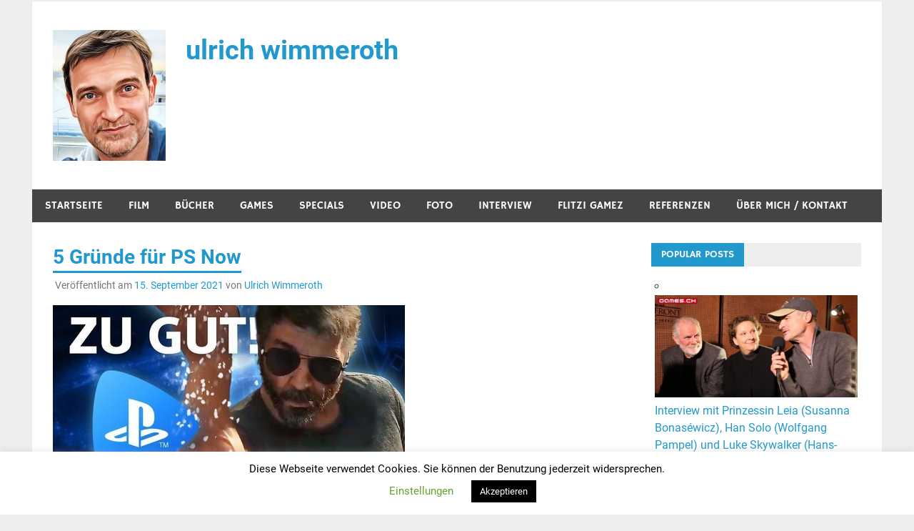

--- FILE ---
content_type: text/html; charset=UTF-8
request_url: https://wimmeroth.com/5-gruende-fuer-ps-now/
body_size: 17900
content:
<!DOCTYPE html>
<html lang="de" prefix="og: https://ogp.me/ns#">

<head>
<meta charset="UTF-8">
<meta name="viewport" content="width=device-width, initial-scale=1">
<link rel="profile" href="http://gmpg.org/xfn/11">
<link rel="pingback" href="https://wimmeroth.com/xmlrpc.php">


<!-- Suchmaschinen-Optimierung durch Rank Math PRO - https://rankmath.com/ -->
<title>5 Gründe für PS Now - ulrich wimmeroth</title>
<meta name="robots" content="index, follow, max-snippet:-1, max-video-preview:-1, max-image-preview:large"/>
<link rel="canonical" href="https://wimmeroth.com/5-gruende-fuer-ps-now/" />
<meta property="og:locale" content="de_DE" />
<meta property="og:type" content="article" />
<meta property="og:title" content="5 Gründe für PS Now - ulrich wimmeroth" />
<meta property="og:description" content="5 Gründe für PS Now Erschienen auf dem offiziellen PlayStation Blog von Ulrich Wimmeroth PlayStation HQ" />
<meta property="og:url" content="https://wimmeroth.com/5-gruende-fuer-ps-now/" />
<meta property="og:site_name" content="ulrich wimmeroth" />
<meta property="article:publisher" content="https://www.facebook.com/ulrich.wimmeroth" />
<meta property="article:tag" content="PlayStation" />
<meta property="article:tag" content="PS Now" />
<meta property="article:tag" content="Ulrich Wimmeroth" />
<meta property="article:section" content="bestof" />
<meta property="og:updated_time" content="2021-09-15T15:28:48+00:00" />
<meta property="og:image" content="https://wimmeroth.com/wp-content/uploads/2021/09/PlayStation-Blog-5-Gruende-fuer-PS-Now-Ulrich-Wimmeroth-2.jpg" />
<meta property="og:image:secure_url" content="https://wimmeroth.com/wp-content/uploads/2021/09/PlayStation-Blog-5-Gruende-fuer-PS-Now-Ulrich-Wimmeroth-2.jpg" />
<meta property="og:image:width" content="488" />
<meta property="og:image:height" content="254" />
<meta property="og:image:alt" content="5 Gründe für PS Now" />
<meta property="og:image:type" content="image/jpeg" />
<meta property="article:published_time" content="2021-09-15T15:28:47+00:00" />
<meta property="article:modified_time" content="2021-09-15T15:28:48+00:00" />
<meta name="twitter:card" content="summary_large_image" />
<meta name="twitter:title" content="5 Gründe für PS Now - ulrich wimmeroth" />
<meta name="twitter:description" content="5 Gründe für PS Now Erschienen auf dem offiziellen PlayStation Blog von Ulrich Wimmeroth PlayStation HQ" />
<meta name="twitter:site" content="@ulrichwimmeroth" />
<meta name="twitter:creator" content="@ulrichwimmeroth" />
<meta name="twitter:image" content="https://wimmeroth.com/wp-content/uploads/2021/09/PlayStation-Blog-5-Gruende-fuer-PS-Now-Ulrich-Wimmeroth-2.jpg" />
<meta name="twitter:label1" content="Verfasst von" />
<meta name="twitter:data1" content="Ulrich Wimmeroth" />
<meta name="twitter:label2" content="Lesedauer" />
<meta name="twitter:data2" content="Weniger als eine Minute" />
<script type="application/ld+json" class="rank-math-schema">{"@context":"https://schema.org","@graph":[{"@type":["Person","Organization"],"@id":"https://wimmeroth.com/#person","name":"wimmeroth","sameAs":["https://www.facebook.com/ulrich.wimmeroth","https://twitter.com/ulrichwimmeroth"],"logo":{"@type":"ImageObject","@id":"https://wimmeroth.com/#logo","url":"http://wimmeroth.com/wp-content/uploads/2019/10/uli_neu_bild02.jpg","contentUrl":"http://wimmeroth.com/wp-content/uploads/2019/10/uli_neu_bild02.jpg","caption":"wimmeroth","inLanguage":"de","width":"348","height":"452"},"image":{"@type":"ImageObject","@id":"https://wimmeroth.com/#logo","url":"http://wimmeroth.com/wp-content/uploads/2019/10/uli_neu_bild02.jpg","contentUrl":"http://wimmeroth.com/wp-content/uploads/2019/10/uli_neu_bild02.jpg","caption":"wimmeroth","inLanguage":"de","width":"348","height":"452"}},{"@type":"WebSite","@id":"https://wimmeroth.com/#website","url":"https://wimmeroth.com","name":"wimmeroth","publisher":{"@id":"https://wimmeroth.com/#person"},"inLanguage":"de"},{"@type":"ImageObject","@id":"https://wimmeroth.com/wp-content/uploads/2021/09/PlayStation-Blog-5-Gruende-fuer-PS-Now-Ulrich-Wimmeroth-2.jpg","url":"https://wimmeroth.com/wp-content/uploads/2021/09/PlayStation-Blog-5-Gruende-fuer-PS-Now-Ulrich-Wimmeroth-2.jpg","width":"488","height":"254","inLanguage":"de"},{"@type":"WebPage","@id":"https://wimmeroth.com/5-gruende-fuer-ps-now/#webpage","url":"https://wimmeroth.com/5-gruende-fuer-ps-now/","name":"5 Gr\u00fcnde f\u00fcr PS Now - ulrich wimmeroth","datePublished":"2021-09-15T15:28:47+00:00","dateModified":"2021-09-15T15:28:48+00:00","isPartOf":{"@id":"https://wimmeroth.com/#website"},"primaryImageOfPage":{"@id":"https://wimmeroth.com/wp-content/uploads/2021/09/PlayStation-Blog-5-Gruende-fuer-PS-Now-Ulrich-Wimmeroth-2.jpg"},"inLanguage":"de"},{"@type":"Person","@id":"https://wimmeroth.com/5-gruende-fuer-ps-now/#author","name":"Ulrich Wimmeroth","image":{"@type":"ImageObject","@id":"https://secure.gravatar.com/avatar/9bad9bb6fba9b3649a1ed3369922509265312c885ffc11969385cc0563af8c3c?s=96&amp;d=mm&amp;r=g","url":"https://secure.gravatar.com/avatar/9bad9bb6fba9b3649a1ed3369922509265312c885ffc11969385cc0563af8c3c?s=96&amp;d=mm&amp;r=g","caption":"Ulrich Wimmeroth","inLanguage":"de"}},{"@type":"BlogPosting","headline":"5 Gr\u00fcnde f\u00fcr PS Now - ulrich wimmeroth","keywords":"5 Gr\u00fcnde f\u00fcr PS Now","datePublished":"2021-09-15T15:28:47+00:00","dateModified":"2021-09-15T15:28:48+00:00","author":{"@id":"https://wimmeroth.com/5-gruende-fuer-ps-now/#author","name":"Ulrich Wimmeroth"},"publisher":{"@id":"https://wimmeroth.com/#person"},"description":"Erschienen auf dem offiziellen PlayStation Blog","name":"5 Gr\u00fcnde f\u00fcr PS Now - ulrich wimmeroth","@id":"https://wimmeroth.com/5-gruende-fuer-ps-now/#richSnippet","isPartOf":{"@id":"https://wimmeroth.com/5-gruende-fuer-ps-now/#webpage"},"image":{"@id":"https://wimmeroth.com/wp-content/uploads/2021/09/PlayStation-Blog-5-Gruende-fuer-PS-Now-Ulrich-Wimmeroth-2.jpg"},"inLanguage":"de","mainEntityOfPage":{"@id":"https://wimmeroth.com/5-gruende-fuer-ps-now/#webpage"}}]}</script>
<!-- /Rank Math WordPress SEO Plugin -->

<link rel="alternate" type="application/rss+xml" title="ulrich wimmeroth &raquo; Feed" href="https://wimmeroth.com/feed/" />
<link rel="alternate" type="application/rss+xml" title="ulrich wimmeroth &raquo; Kommentar-Feed" href="https://wimmeroth.com/comments/feed/" />
<link rel="alternate" title="oEmbed (JSON)" type="application/json+oembed" href="https://wimmeroth.com/wp-json/oembed/1.0/embed?url=https%3A%2F%2Fwimmeroth.com%2F5-gruende-fuer-ps-now%2F" />
<link rel="alternate" title="oEmbed (XML)" type="text/xml+oembed" href="https://wimmeroth.com/wp-json/oembed/1.0/embed?url=https%3A%2F%2Fwimmeroth.com%2F5-gruende-fuer-ps-now%2F&#038;format=xml" />
<style id='wp-img-auto-sizes-contain-inline-css' type='text/css'>
img:is([sizes=auto i],[sizes^="auto," i]){contain-intrinsic-size:3000px 1500px}
/*# sourceURL=wp-img-auto-sizes-contain-inline-css */
</style>
<link rel='stylesheet' id='widget-kategorieartikel-css' href='https://wimmeroth.com/wp-content/plugins/widget-kategorieartikel/widget-kategorieartikel.css?ver=6.9' type='text/css' media='all' />
<link rel='stylesheet' id='merlin-custom-fonts-css' href='https://wimmeroth.com/wp-content/themes/merlin/css/custom-fonts.css?ver=20180413' type='text/css' media='all' />
<style id='wp-emoji-styles-inline-css' type='text/css'>

	img.wp-smiley, img.emoji {
		display: inline !important;
		border: none !important;
		box-shadow: none !important;
		height: 1em !important;
		width: 1em !important;
		margin: 0 0.07em !important;
		vertical-align: -0.1em !important;
		background: none !important;
		padding: 0 !important;
	}
/*# sourceURL=wp-emoji-styles-inline-css */
</style>
<link rel='stylesheet' id='wp-block-library-css' href='https://wimmeroth.com/wp-includes/css/dist/block-library/style.min.css?ver=6.9' type='text/css' media='all' />
<style id='wp-block-image-inline-css' type='text/css'>
.wp-block-image>a,.wp-block-image>figure>a{display:inline-block}.wp-block-image img{box-sizing:border-box;height:auto;max-width:100%;vertical-align:bottom}@media not (prefers-reduced-motion){.wp-block-image img.hide{visibility:hidden}.wp-block-image img.show{animation:show-content-image .4s}}.wp-block-image[style*=border-radius] img,.wp-block-image[style*=border-radius]>a{border-radius:inherit}.wp-block-image.has-custom-border img{box-sizing:border-box}.wp-block-image.aligncenter{text-align:center}.wp-block-image.alignfull>a,.wp-block-image.alignwide>a{width:100%}.wp-block-image.alignfull img,.wp-block-image.alignwide img{height:auto;width:100%}.wp-block-image .aligncenter,.wp-block-image .alignleft,.wp-block-image .alignright,.wp-block-image.aligncenter,.wp-block-image.alignleft,.wp-block-image.alignright{display:table}.wp-block-image .aligncenter>figcaption,.wp-block-image .alignleft>figcaption,.wp-block-image .alignright>figcaption,.wp-block-image.aligncenter>figcaption,.wp-block-image.alignleft>figcaption,.wp-block-image.alignright>figcaption{caption-side:bottom;display:table-caption}.wp-block-image .alignleft{float:left;margin:.5em 1em .5em 0}.wp-block-image .alignright{float:right;margin:.5em 0 .5em 1em}.wp-block-image .aligncenter{margin-left:auto;margin-right:auto}.wp-block-image :where(figcaption){margin-bottom:1em;margin-top:.5em}.wp-block-image.is-style-circle-mask img{border-radius:9999px}@supports ((-webkit-mask-image:none) or (mask-image:none)) or (-webkit-mask-image:none){.wp-block-image.is-style-circle-mask img{border-radius:0;-webkit-mask-image:url('data:image/svg+xml;utf8,<svg viewBox="0 0 100 100" xmlns="http://www.w3.org/2000/svg"><circle cx="50" cy="50" r="50"/></svg>');mask-image:url('data:image/svg+xml;utf8,<svg viewBox="0 0 100 100" xmlns="http://www.w3.org/2000/svg"><circle cx="50" cy="50" r="50"/></svg>');mask-mode:alpha;-webkit-mask-position:center;mask-position:center;-webkit-mask-repeat:no-repeat;mask-repeat:no-repeat;-webkit-mask-size:contain;mask-size:contain}}:root :where(.wp-block-image.is-style-rounded img,.wp-block-image .is-style-rounded img){border-radius:9999px}.wp-block-image figure{margin:0}.wp-lightbox-container{display:flex;flex-direction:column;position:relative}.wp-lightbox-container img{cursor:zoom-in}.wp-lightbox-container img:hover+button{opacity:1}.wp-lightbox-container button{align-items:center;backdrop-filter:blur(16px) saturate(180%);background-color:#5a5a5a40;border:none;border-radius:4px;cursor:zoom-in;display:flex;height:20px;justify-content:center;opacity:0;padding:0;position:absolute;right:16px;text-align:center;top:16px;width:20px;z-index:100}@media not (prefers-reduced-motion){.wp-lightbox-container button{transition:opacity .2s ease}}.wp-lightbox-container button:focus-visible{outline:3px auto #5a5a5a40;outline:3px auto -webkit-focus-ring-color;outline-offset:3px}.wp-lightbox-container button:hover{cursor:pointer;opacity:1}.wp-lightbox-container button:focus{opacity:1}.wp-lightbox-container button:focus,.wp-lightbox-container button:hover,.wp-lightbox-container button:not(:hover):not(:active):not(.has-background){background-color:#5a5a5a40;border:none}.wp-lightbox-overlay{box-sizing:border-box;cursor:zoom-out;height:100vh;left:0;overflow:hidden;position:fixed;top:0;visibility:hidden;width:100%;z-index:100000}.wp-lightbox-overlay .close-button{align-items:center;cursor:pointer;display:flex;justify-content:center;min-height:40px;min-width:40px;padding:0;position:absolute;right:calc(env(safe-area-inset-right) + 16px);top:calc(env(safe-area-inset-top) + 16px);z-index:5000000}.wp-lightbox-overlay .close-button:focus,.wp-lightbox-overlay .close-button:hover,.wp-lightbox-overlay .close-button:not(:hover):not(:active):not(.has-background){background:none;border:none}.wp-lightbox-overlay .lightbox-image-container{height:var(--wp--lightbox-container-height);left:50%;overflow:hidden;position:absolute;top:50%;transform:translate(-50%,-50%);transform-origin:top left;width:var(--wp--lightbox-container-width);z-index:9999999999}.wp-lightbox-overlay .wp-block-image{align-items:center;box-sizing:border-box;display:flex;height:100%;justify-content:center;margin:0;position:relative;transform-origin:0 0;width:100%;z-index:3000000}.wp-lightbox-overlay .wp-block-image img{height:var(--wp--lightbox-image-height);min-height:var(--wp--lightbox-image-height);min-width:var(--wp--lightbox-image-width);width:var(--wp--lightbox-image-width)}.wp-lightbox-overlay .wp-block-image figcaption{display:none}.wp-lightbox-overlay button{background:none;border:none}.wp-lightbox-overlay .scrim{background-color:#fff;height:100%;opacity:.9;position:absolute;width:100%;z-index:2000000}.wp-lightbox-overlay.active{visibility:visible}@media not (prefers-reduced-motion){.wp-lightbox-overlay.active{animation:turn-on-visibility .25s both}.wp-lightbox-overlay.active img{animation:turn-on-visibility .35s both}.wp-lightbox-overlay.show-closing-animation:not(.active){animation:turn-off-visibility .35s both}.wp-lightbox-overlay.show-closing-animation:not(.active) img{animation:turn-off-visibility .25s both}.wp-lightbox-overlay.zoom.active{animation:none;opacity:1;visibility:visible}.wp-lightbox-overlay.zoom.active .lightbox-image-container{animation:lightbox-zoom-in .4s}.wp-lightbox-overlay.zoom.active .lightbox-image-container img{animation:none}.wp-lightbox-overlay.zoom.active .scrim{animation:turn-on-visibility .4s forwards}.wp-lightbox-overlay.zoom.show-closing-animation:not(.active){animation:none}.wp-lightbox-overlay.zoom.show-closing-animation:not(.active) .lightbox-image-container{animation:lightbox-zoom-out .4s}.wp-lightbox-overlay.zoom.show-closing-animation:not(.active) .lightbox-image-container img{animation:none}.wp-lightbox-overlay.zoom.show-closing-animation:not(.active) .scrim{animation:turn-off-visibility .4s forwards}}@keyframes show-content-image{0%{visibility:hidden}99%{visibility:hidden}to{visibility:visible}}@keyframes turn-on-visibility{0%{opacity:0}to{opacity:1}}@keyframes turn-off-visibility{0%{opacity:1;visibility:visible}99%{opacity:0;visibility:visible}to{opacity:0;visibility:hidden}}@keyframes lightbox-zoom-in{0%{transform:translate(calc((-100vw + var(--wp--lightbox-scrollbar-width))/2 + var(--wp--lightbox-initial-left-position)),calc(-50vh + var(--wp--lightbox-initial-top-position))) scale(var(--wp--lightbox-scale))}to{transform:translate(-50%,-50%) scale(1)}}@keyframes lightbox-zoom-out{0%{transform:translate(-50%,-50%) scale(1);visibility:visible}99%{visibility:visible}to{transform:translate(calc((-100vw + var(--wp--lightbox-scrollbar-width))/2 + var(--wp--lightbox-initial-left-position)),calc(-50vh + var(--wp--lightbox-initial-top-position))) scale(var(--wp--lightbox-scale));visibility:hidden}}
/*# sourceURL=https://wimmeroth.com/wp-includes/blocks/image/style.min.css */
</style>
<style id='global-styles-inline-css' type='text/css'>
:root{--wp--preset--aspect-ratio--square: 1;--wp--preset--aspect-ratio--4-3: 4/3;--wp--preset--aspect-ratio--3-4: 3/4;--wp--preset--aspect-ratio--3-2: 3/2;--wp--preset--aspect-ratio--2-3: 2/3;--wp--preset--aspect-ratio--16-9: 16/9;--wp--preset--aspect-ratio--9-16: 9/16;--wp--preset--color--black: #353535;--wp--preset--color--cyan-bluish-gray: #abb8c3;--wp--preset--color--white: #ffffff;--wp--preset--color--pale-pink: #f78da7;--wp--preset--color--vivid-red: #cf2e2e;--wp--preset--color--luminous-vivid-orange: #ff6900;--wp--preset--color--luminous-vivid-amber: #fcb900;--wp--preset--color--light-green-cyan: #7bdcb5;--wp--preset--color--vivid-green-cyan: #00d084;--wp--preset--color--pale-cyan-blue: #8ed1fc;--wp--preset--color--vivid-cyan-blue: #0693e3;--wp--preset--color--vivid-purple: #9b51e0;--wp--preset--color--primary: #2299cc;--wp--preset--color--light-gray: #f0f0f0;--wp--preset--color--dark-gray: #777777;--wp--preset--gradient--vivid-cyan-blue-to-vivid-purple: linear-gradient(135deg,rgb(6,147,227) 0%,rgb(155,81,224) 100%);--wp--preset--gradient--light-green-cyan-to-vivid-green-cyan: linear-gradient(135deg,rgb(122,220,180) 0%,rgb(0,208,130) 100%);--wp--preset--gradient--luminous-vivid-amber-to-luminous-vivid-orange: linear-gradient(135deg,rgb(252,185,0) 0%,rgb(255,105,0) 100%);--wp--preset--gradient--luminous-vivid-orange-to-vivid-red: linear-gradient(135deg,rgb(255,105,0) 0%,rgb(207,46,46) 100%);--wp--preset--gradient--very-light-gray-to-cyan-bluish-gray: linear-gradient(135deg,rgb(238,238,238) 0%,rgb(169,184,195) 100%);--wp--preset--gradient--cool-to-warm-spectrum: linear-gradient(135deg,rgb(74,234,220) 0%,rgb(151,120,209) 20%,rgb(207,42,186) 40%,rgb(238,44,130) 60%,rgb(251,105,98) 80%,rgb(254,248,76) 100%);--wp--preset--gradient--blush-light-purple: linear-gradient(135deg,rgb(255,206,236) 0%,rgb(152,150,240) 100%);--wp--preset--gradient--blush-bordeaux: linear-gradient(135deg,rgb(254,205,165) 0%,rgb(254,45,45) 50%,rgb(107,0,62) 100%);--wp--preset--gradient--luminous-dusk: linear-gradient(135deg,rgb(255,203,112) 0%,rgb(199,81,192) 50%,rgb(65,88,208) 100%);--wp--preset--gradient--pale-ocean: linear-gradient(135deg,rgb(255,245,203) 0%,rgb(182,227,212) 50%,rgb(51,167,181) 100%);--wp--preset--gradient--electric-grass: linear-gradient(135deg,rgb(202,248,128) 0%,rgb(113,206,126) 100%);--wp--preset--gradient--midnight: linear-gradient(135deg,rgb(2,3,129) 0%,rgb(40,116,252) 100%);--wp--preset--font-size--small: 13px;--wp--preset--font-size--medium: 20px;--wp--preset--font-size--large: 36px;--wp--preset--font-size--x-large: 42px;--wp--preset--spacing--20: 0.44rem;--wp--preset--spacing--30: 0.67rem;--wp--preset--spacing--40: 1rem;--wp--preset--spacing--50: 1.5rem;--wp--preset--spacing--60: 2.25rem;--wp--preset--spacing--70: 3.38rem;--wp--preset--spacing--80: 5.06rem;--wp--preset--shadow--natural: 6px 6px 9px rgba(0, 0, 0, 0.2);--wp--preset--shadow--deep: 12px 12px 50px rgba(0, 0, 0, 0.4);--wp--preset--shadow--sharp: 6px 6px 0px rgba(0, 0, 0, 0.2);--wp--preset--shadow--outlined: 6px 6px 0px -3px rgb(255, 255, 255), 6px 6px rgb(0, 0, 0);--wp--preset--shadow--crisp: 6px 6px 0px rgb(0, 0, 0);}:where(.is-layout-flex){gap: 0.5em;}:where(.is-layout-grid){gap: 0.5em;}body .is-layout-flex{display: flex;}.is-layout-flex{flex-wrap: wrap;align-items: center;}.is-layout-flex > :is(*, div){margin: 0;}body .is-layout-grid{display: grid;}.is-layout-grid > :is(*, div){margin: 0;}:where(.wp-block-columns.is-layout-flex){gap: 2em;}:where(.wp-block-columns.is-layout-grid){gap: 2em;}:where(.wp-block-post-template.is-layout-flex){gap: 1.25em;}:where(.wp-block-post-template.is-layout-grid){gap: 1.25em;}.has-black-color{color: var(--wp--preset--color--black) !important;}.has-cyan-bluish-gray-color{color: var(--wp--preset--color--cyan-bluish-gray) !important;}.has-white-color{color: var(--wp--preset--color--white) !important;}.has-pale-pink-color{color: var(--wp--preset--color--pale-pink) !important;}.has-vivid-red-color{color: var(--wp--preset--color--vivid-red) !important;}.has-luminous-vivid-orange-color{color: var(--wp--preset--color--luminous-vivid-orange) !important;}.has-luminous-vivid-amber-color{color: var(--wp--preset--color--luminous-vivid-amber) !important;}.has-light-green-cyan-color{color: var(--wp--preset--color--light-green-cyan) !important;}.has-vivid-green-cyan-color{color: var(--wp--preset--color--vivid-green-cyan) !important;}.has-pale-cyan-blue-color{color: var(--wp--preset--color--pale-cyan-blue) !important;}.has-vivid-cyan-blue-color{color: var(--wp--preset--color--vivid-cyan-blue) !important;}.has-vivid-purple-color{color: var(--wp--preset--color--vivid-purple) !important;}.has-black-background-color{background-color: var(--wp--preset--color--black) !important;}.has-cyan-bluish-gray-background-color{background-color: var(--wp--preset--color--cyan-bluish-gray) !important;}.has-white-background-color{background-color: var(--wp--preset--color--white) !important;}.has-pale-pink-background-color{background-color: var(--wp--preset--color--pale-pink) !important;}.has-vivid-red-background-color{background-color: var(--wp--preset--color--vivid-red) !important;}.has-luminous-vivid-orange-background-color{background-color: var(--wp--preset--color--luminous-vivid-orange) !important;}.has-luminous-vivid-amber-background-color{background-color: var(--wp--preset--color--luminous-vivid-amber) !important;}.has-light-green-cyan-background-color{background-color: var(--wp--preset--color--light-green-cyan) !important;}.has-vivid-green-cyan-background-color{background-color: var(--wp--preset--color--vivid-green-cyan) !important;}.has-pale-cyan-blue-background-color{background-color: var(--wp--preset--color--pale-cyan-blue) !important;}.has-vivid-cyan-blue-background-color{background-color: var(--wp--preset--color--vivid-cyan-blue) !important;}.has-vivid-purple-background-color{background-color: var(--wp--preset--color--vivid-purple) !important;}.has-black-border-color{border-color: var(--wp--preset--color--black) !important;}.has-cyan-bluish-gray-border-color{border-color: var(--wp--preset--color--cyan-bluish-gray) !important;}.has-white-border-color{border-color: var(--wp--preset--color--white) !important;}.has-pale-pink-border-color{border-color: var(--wp--preset--color--pale-pink) !important;}.has-vivid-red-border-color{border-color: var(--wp--preset--color--vivid-red) !important;}.has-luminous-vivid-orange-border-color{border-color: var(--wp--preset--color--luminous-vivid-orange) !important;}.has-luminous-vivid-amber-border-color{border-color: var(--wp--preset--color--luminous-vivid-amber) !important;}.has-light-green-cyan-border-color{border-color: var(--wp--preset--color--light-green-cyan) !important;}.has-vivid-green-cyan-border-color{border-color: var(--wp--preset--color--vivid-green-cyan) !important;}.has-pale-cyan-blue-border-color{border-color: var(--wp--preset--color--pale-cyan-blue) !important;}.has-vivid-cyan-blue-border-color{border-color: var(--wp--preset--color--vivid-cyan-blue) !important;}.has-vivid-purple-border-color{border-color: var(--wp--preset--color--vivid-purple) !important;}.has-vivid-cyan-blue-to-vivid-purple-gradient-background{background: var(--wp--preset--gradient--vivid-cyan-blue-to-vivid-purple) !important;}.has-light-green-cyan-to-vivid-green-cyan-gradient-background{background: var(--wp--preset--gradient--light-green-cyan-to-vivid-green-cyan) !important;}.has-luminous-vivid-amber-to-luminous-vivid-orange-gradient-background{background: var(--wp--preset--gradient--luminous-vivid-amber-to-luminous-vivid-orange) !important;}.has-luminous-vivid-orange-to-vivid-red-gradient-background{background: var(--wp--preset--gradient--luminous-vivid-orange-to-vivid-red) !important;}.has-very-light-gray-to-cyan-bluish-gray-gradient-background{background: var(--wp--preset--gradient--very-light-gray-to-cyan-bluish-gray) !important;}.has-cool-to-warm-spectrum-gradient-background{background: var(--wp--preset--gradient--cool-to-warm-spectrum) !important;}.has-blush-light-purple-gradient-background{background: var(--wp--preset--gradient--blush-light-purple) !important;}.has-blush-bordeaux-gradient-background{background: var(--wp--preset--gradient--blush-bordeaux) !important;}.has-luminous-dusk-gradient-background{background: var(--wp--preset--gradient--luminous-dusk) !important;}.has-pale-ocean-gradient-background{background: var(--wp--preset--gradient--pale-ocean) !important;}.has-electric-grass-gradient-background{background: var(--wp--preset--gradient--electric-grass) !important;}.has-midnight-gradient-background{background: var(--wp--preset--gradient--midnight) !important;}.has-small-font-size{font-size: var(--wp--preset--font-size--small) !important;}.has-medium-font-size{font-size: var(--wp--preset--font-size--medium) !important;}.has-large-font-size{font-size: var(--wp--preset--font-size--large) !important;}.has-x-large-font-size{font-size: var(--wp--preset--font-size--x-large) !important;}
/*# sourceURL=global-styles-inline-css */
</style>

<style id='classic-theme-styles-inline-css' type='text/css'>
/*! This file is auto-generated */
.wp-block-button__link{color:#fff;background-color:#32373c;border-radius:9999px;box-shadow:none;text-decoration:none;padding:calc(.667em + 2px) calc(1.333em + 2px);font-size:1.125em}.wp-block-file__button{background:#32373c;color:#fff;text-decoration:none}
/*# sourceURL=/wp-includes/css/classic-themes.min.css */
</style>
<link rel='stylesheet' id='cookie-law-info-css' href='https://wimmeroth.com/wp-content/plugins/cookie-law-info/legacy/public/css/cookie-law-info-public.css?ver=3.3.9.1' type='text/css' media='all' />
<link rel='stylesheet' id='cookie-law-info-gdpr-css' href='https://wimmeroth.com/wp-content/plugins/cookie-law-info/legacy/public/css/cookie-law-info-gdpr.css?ver=3.3.9.1' type='text/css' media='all' />
<link rel='stylesheet' id='responsive-lightbox-prettyphoto-css' href='https://wimmeroth.com/wp-content/plugins/responsive-lightbox/assets/prettyphoto/prettyPhoto.min.css?ver=3.1.6' type='text/css' media='all' />
<link rel='stylesheet' id='ez-toc-css' href='https://wimmeroth.com/wp-content/plugins/easy-table-of-contents/assets/css/screen.min.css?ver=2.0.80' type='text/css' media='all' />
<style id='ez-toc-inline-css' type='text/css'>
div#ez-toc-container .ez-toc-title {font-size: 120%;}div#ez-toc-container .ez-toc-title {font-weight: 500;}div#ez-toc-container ul li , div#ez-toc-container ul li a {font-size: 95%;}div#ez-toc-container ul li , div#ez-toc-container ul li a {font-weight: 500;}div#ez-toc-container nav ul ul li {font-size: 90%;}div#ez-toc-container {background: #fff;border: 1px solid #ddd;}div#ez-toc-container p.ez-toc-title , #ez-toc-container .ez_toc_custom_title_icon , #ez-toc-container .ez_toc_custom_toc_icon {color: #999;}div#ez-toc-container ul.ez-toc-list a {color: #428bca;}div#ez-toc-container ul.ez-toc-list a:hover {color: #2a6496;}div#ez-toc-container ul.ez-toc-list a:visited {color: #428bca;}.ez-toc-counter nav ul li a::before {color: ;}.ez-toc-box-title {font-weight: bold; margin-bottom: 10px; text-align: center; text-transform: uppercase; letter-spacing: 1px; color: #666; padding-bottom: 5px;position:absolute;top:-4%;left:5%;background-color: inherit;transition: top 0.3s ease;}.ez-toc-box-title.toc-closed {top:-25%;}
.ez-toc-container-direction {direction: ltr;}.ez-toc-counter ul{counter-reset: item ;}.ez-toc-counter nav ul li a::before {content: counters(item, '.', decimal) '. ';display: inline-block;counter-increment: item;flex-grow: 0;flex-shrink: 0;margin-right: .2em; float: left; }.ez-toc-widget-direction {direction: ltr;}.ez-toc-widget-container ul{counter-reset: item ;}.ez-toc-widget-container nav ul li a::before {content: counters(item, '.', decimal) '. ';display: inline-block;counter-increment: item;flex-grow: 0;flex-shrink: 0;margin-right: .2em; float: left; }
/*# sourceURL=ez-toc-inline-css */
</style>
<link rel='stylesheet' id='merlin-stylesheet-css' href='https://wimmeroth.com/wp-content/themes/merlin/style.css?ver=1.4.4' type='text/css' media='all' />
<link rel='stylesheet' id='genericons-css' href='https://wimmeroth.com/wp-content/themes/merlin/css/genericons/genericons.css?ver=3.4.1' type='text/css' media='all' />
<link rel='stylesheet' id='themezee-related-posts-css' href='https://wimmeroth.com/wp-content/themes/merlin/css/themezee-related-posts.css?ver=20160421' type='text/css' media='all' />
<link rel='stylesheet' id='merlin-flexslider-css' href='https://wimmeroth.com/wp-content/themes/merlin/css/flexslider.css?ver=6.9' type='text/css' media='all' />
<link rel='stylesheet' id='wp-block-heading-css' href='https://wimmeroth.com/wp-includes/blocks/heading/style.min.css?ver=6.9' type='text/css' media='all' />
<link rel='stylesheet' id='wp-block-paragraph-css' href='https://wimmeroth.com/wp-includes/blocks/paragraph/style.min.css?ver=6.9' type='text/css' media='all' />
<script type="text/javascript" src="https://wimmeroth.com/wp-includes/js/jquery/jquery.min.js?ver=3.7.1" id="jquery-core-js"></script>
<script type="text/javascript" src="https://wimmeroth.com/wp-includes/js/jquery/jquery-migrate.min.js?ver=3.4.1" id="jquery-migrate-js"></script>
<script type="text/javascript" id="cookie-law-info-js-extra">
/* <![CDATA[ */
var Cli_Data = {"nn_cookie_ids":[],"cookielist":[],"non_necessary_cookies":[],"ccpaEnabled":"","ccpaRegionBased":"","ccpaBarEnabled":"","strictlyEnabled":["necessary","obligatoire"],"ccpaType":"gdpr","js_blocking":"","custom_integration":"","triggerDomRefresh":"","secure_cookies":""};
var cli_cookiebar_settings = {"animate_speed_hide":"500","animate_speed_show":"500","background":"#FFF","border":"#b1a6a6c2","border_on":"","button_1_button_colour":"#000","button_1_button_hover":"#000000","button_1_link_colour":"#fff","button_1_as_button":"1","button_1_new_win":"","button_2_button_colour":"#333","button_2_button_hover":"#292929","button_2_link_colour":"#444","button_2_as_button":"","button_2_hidebar":"","button_3_button_colour":"#000","button_3_button_hover":"#000000","button_3_link_colour":"#fff","button_3_as_button":"1","button_3_new_win":"","button_4_button_colour":"#000","button_4_button_hover":"#000000","button_4_link_colour":"#62a329","button_4_as_button":"","button_7_button_colour":"#61a229","button_7_button_hover":"#4e8221","button_7_link_colour":"#fff","button_7_as_button":"1","button_7_new_win":"","font_family":"inherit","header_fix":"","notify_animate_hide":"1","notify_animate_show":"","notify_div_id":"#cookie-law-info-bar","notify_position_horizontal":"right","notify_position_vertical":"bottom","scroll_close":"","scroll_close_reload":"","accept_close_reload":"","reject_close_reload":"","showagain_tab":"1","showagain_background":"#fff","showagain_border":"#000","showagain_div_id":"#cookie-law-info-again","showagain_x_position":"100px","text":"#000","show_once_yn":"","show_once":"10000","logging_on":"","as_popup":"","popup_overlay":"1","bar_heading_text":"","cookie_bar_as":"banner","popup_showagain_position":"bottom-right","widget_position":"left"};
var log_object = {"ajax_url":"https://wimmeroth.com/wp-admin/admin-ajax.php"};
//# sourceURL=cookie-law-info-js-extra
/* ]]> */
</script>
<script type="text/javascript" src="https://wimmeroth.com/wp-content/plugins/cookie-law-info/legacy/public/js/cookie-law-info-public.js?ver=3.3.9.1" id="cookie-law-info-js"></script>
<script type="text/javascript" src="https://wimmeroth.com/wp-content/plugins/responsive-lightbox/assets/prettyphoto/jquery.prettyPhoto.min.js?ver=3.1.6" id="responsive-lightbox-prettyphoto-js"></script>
<script type="text/javascript" src="https://wimmeroth.com/wp-includes/js/underscore.min.js?ver=1.13.7" id="underscore-js"></script>
<script type="text/javascript" src="https://wimmeroth.com/wp-content/plugins/responsive-lightbox/assets/infinitescroll/infinite-scroll.pkgd.min.js?ver=4.0.1" id="responsive-lightbox-infinite-scroll-js"></script>
<script type="text/javascript" src="https://wimmeroth.com/wp-content/plugins/responsive-lightbox/assets/dompurify/purify.min.js?ver=3.3.1" id="dompurify-js"></script>
<script type="text/javascript" id="responsive-lightbox-sanitizer-js-before">
/* <![CDATA[ */
window.RLG = window.RLG || {}; window.RLG.sanitizeAllowedHosts = ["youtube.com","www.youtube.com","youtu.be","vimeo.com","player.vimeo.com"];
//# sourceURL=responsive-lightbox-sanitizer-js-before
/* ]]> */
</script>
<script type="text/javascript" src="https://wimmeroth.com/wp-content/plugins/responsive-lightbox/js/sanitizer.js?ver=2.6.1" id="responsive-lightbox-sanitizer-js"></script>
<script type="text/javascript" id="responsive-lightbox-js-before">
/* <![CDATA[ */
var rlArgs = {"script":"prettyphoto","selector":"lightbox","customEvents":"","activeGalleries":true,"animationSpeed":"normal","slideshow":false,"slideshowDelay":5000,"slideshowAutoplay":false,"opacity":"0.75","showTitle":true,"allowResize":true,"allowExpand":true,"width":1080,"height":720,"separator":"\/","theme":"pp_default","horizontalPadding":20,"hideFlash":false,"wmode":"opaque","videoAutoplay":false,"modal":false,"deeplinking":false,"overlayGallery":true,"keyboardShortcuts":true,"social":false,"woocommerce_gallery":false,"ajaxurl":"https:\/\/wimmeroth.com\/wp-admin\/admin-ajax.php","nonce":"9859b9f59d","preview":false,"postId":6362,"scriptExtension":false};

//# sourceURL=responsive-lightbox-js-before
/* ]]> */
</script>
<script type="text/javascript" src="https://wimmeroth.com/wp-content/plugins/responsive-lightbox/js/front.js?ver=2.6.1" id="responsive-lightbox-js"></script>
<script type="text/javascript" src="https://wimmeroth.com/wp-content/themes/merlin/js/navigation.js?ver=20160719" id="merlin-jquery-navigation-js"></script>
<script type="text/javascript" src="https://wimmeroth.com/wp-content/themes/merlin/js/sidebar.js?ver=6.9" id="merlin-jquery-sidebar-js"></script>
<script type="text/javascript" src="https://wimmeroth.com/wp-content/themes/merlin/js/jquery.flexslider-min.js?ver=2.6.0" id="merlin-flexslider-js"></script>
<script type="text/javascript" id="merlin-post-slider-js-extra">
/* <![CDATA[ */
var merlin_slider_params = {"animation":"slide","speed":"7000"};
//# sourceURL=merlin-post-slider-js-extra
/* ]]> */
</script>
<script type="text/javascript" src="https://wimmeroth.com/wp-content/themes/merlin/js/slider.js?ver=6.9" id="merlin-post-slider-js"></script>
<link rel="https://api.w.org/" href="https://wimmeroth.com/wp-json/" /><link rel="alternate" title="JSON" type="application/json" href="https://wimmeroth.com/wp-json/wp/v2/posts/6362" /><link rel="EditURI" type="application/rsd+xml" title="RSD" href="https://wimmeroth.com/xmlrpc.php?rsd" />
<meta name="generator" content="WordPress 6.9" />
<link rel='shortlink' href='https://wimmeroth.com/?p=6362' />
<meta name="generator" content="Redux 4.5.10" /><!-- WordPress Most Popular --><script type="text/javascript">/* <![CDATA[ */ jQuery.post("https://wimmeroth.com/wp-admin/admin-ajax.php", { action: "wmp_update", id: 6362, token: "04f7f743ee" }); /* ]]> */</script><!-- /WordPress Most Popular -->
<!-- BEGIN Clicky Analytics v2.2.4 Tracking - https://wordpress.org/plugins/clicky-analytics/ -->
<script type="text/javascript">
  var clicky_custom = clicky_custom || {};
  clicky_custom.outbound_pattern = ['/go/','/out/'];
</script>

<script async src="//static.getclicky.com/15228.js"></script>

<!-- END Clicky Analytics v2.2.4 Tracking -->

<link rel="icon" href="https://wimmeroth.com/wp-content/uploads/2024/04/cropped-Toon-Uli-32x32.jpeg" sizes="32x32" />
<link rel="icon" href="https://wimmeroth.com/wp-content/uploads/2024/04/cropped-Toon-Uli-192x192.jpeg" sizes="192x192" />
<link rel="apple-touch-icon" href="https://wimmeroth.com/wp-content/uploads/2024/04/cropped-Toon-Uli-180x180.jpeg" />
<meta name="msapplication-TileImage" content="https://wimmeroth.com/wp-content/uploads/2024/04/cropped-Toon-Uli-270x270.jpeg" />
</head>

<body class="wp-singular post-template-default single single-post postid-6362 single-format-standard wp-custom-logo wp-theme-merlin sticky-navigation">

	<div id="page" class="hfeed site">

		<a class="skip-link screen-reader-text" href="#content">Zum Inhalt springen</a>

		<header id="masthead" class="site-header clearfix" role="banner">

			<div id="header-top" class="header-bar-wrap">

				
	<div id="header-bar" class="header-bar clearfix">
		
				
	</div>
			</div>

			<div class="header-main clearfix">

				<div id="logo" class="site-branding clearfix">

					<a href="https://wimmeroth.com/" class="custom-logo-link" rel="home"><img width="158" height="183" src="https://wimmeroth.com/wp-content/uploads/2024/04/cropped-Toon-Uli-klein.jpeg" class="custom-logo" alt="ulrich wimmeroth" decoding="async" /></a>					
		<p class="site-title"><a href="https://wimmeroth.com/" rel="home">ulrich wimmeroth</a></p>

	                    
				</div><!-- .site-branding -->

				<div class="header-widgets clearfix">

                    
				</div><!-- .header-widgets -->

			</div><!-- .header-main -->

			<nav id="main-navigation" class="primary-navigation navigation clearfix" role="navigation">
				<ul id="menu-menue-1" class="main-navigation-menu"><li id="menu-item-5" class="menu-item menu-item-type-custom menu-item-object-custom menu-item-5"><a href="http://www.wimmeroth.com/">Startseite</a></li>
<li id="menu-item-2920" class="menu-item menu-item-type-taxonomy menu-item-object-category menu-item-has-children menu-item-2920"><a href="https://wimmeroth.com/category/film/">Film</a>
<ul class="sub-menu">
	<li id="menu-item-928" class="menu-item menu-item-type-taxonomy menu-item-object-category menu-item-928"><a href="https://wimmeroth.com/category/cinezone-de/">cinezone.de</a></li>
	<li id="menu-item-930" class="menu-item menu-item-type-taxonomy menu-item-object-category menu-item-930"><a href="https://wimmeroth.com/category/filmabriss-com/">Filmabriss.com</a></li>
	<li id="menu-item-931" class="menu-item menu-item-type-taxonomy menu-item-object-category menu-item-931"><a href="https://wimmeroth.com/category/filmfutter-com/">Filmfutter.com</a></li>
	<li id="menu-item-1525" class="menu-item menu-item-type-taxonomy menu-item-object-category menu-item-1525"><a href="https://wimmeroth.com/category/fipresci/">FIPRESCI</a></li>
	<li id="menu-item-934" class="menu-item menu-item-type-taxonomy menu-item-object-category menu-item-934"><a href="https://wimmeroth.com/category/ksta/">KStA</a></li>
</ul>
</li>
<li id="menu-item-481" class="menu-item menu-item-type-post_type menu-item-object-page menu-item-481"><a href="https://wimmeroth.com/buecher-3/">Bücher</a></li>
<li id="menu-item-3088" class="menu-item menu-item-type-taxonomy menu-item-object-category current-post-ancestor current-menu-parent current-post-parent menu-item-has-children menu-item-3088"><a href="https://wimmeroth.com/category/games/">Games</a>
<ul class="sub-menu">
	<li id="menu-item-8" class="menu-item menu-item-type-taxonomy menu-item-object-category menu-item-8"><a href="https://wimmeroth.com/category/spiele/">Online</a></li>
	<li id="menu-item-9" class="menu-item menu-item-type-taxonomy menu-item-object-category menu-item-9"><a href="https://wimmeroth.com/category/spiele-print/">Print</a></li>
</ul>
</li>
<li id="menu-item-245" class="menu-item menu-item-type-taxonomy menu-item-object-category current-post-ancestor current-menu-parent current-post-parent menu-item-has-children menu-item-245"><a href="https://wimmeroth.com/category/specials/">Specials</a>
<ul class="sub-menu">
	<li id="menu-item-2314" class="menu-item menu-item-type-taxonomy menu-item-object-category menu-item-2314"><a href="https://wimmeroth.com/category/fachvortag/">Fachvortag</a></li>
	<li id="menu-item-721" class="menu-item menu-item-type-taxonomy menu-item-object-category menu-item-721"><a href="https://wimmeroth.com/category/gamersmag-magazin/">Gamersmag Magazin</a></li>
	<li id="menu-item-3036" class="menu-item menu-item-type-taxonomy menu-item-object-category menu-item-3036"><a href="https://wimmeroth.com/category/grillen/">Grillen</a></li>
	<li id="menu-item-1520" class="menu-item menu-item-type-taxonomy menu-item-object-category menu-item-1520"><a href="https://wimmeroth.com/category/hardware/">Hardware</a></li>
	<li id="menu-item-1302" class="menu-item menu-item-type-taxonomy menu-item-object-category menu-item-1302"><a href="https://wimmeroth.com/category/instagram/">Instagram</a></li>
	<li id="menu-item-1211" class="menu-item menu-item-type-taxonomy menu-item-object-category menu-item-1211"><a href="https://wimmeroth.com/category/medienagentur-plassma/">Medienagentur Plassma</a></li>
</ul>
</li>
<li id="menu-item-815" class="menu-item menu-item-type-taxonomy menu-item-object-category menu-item-has-children menu-item-815"><a href="https://wimmeroth.com/category/video/">Video</a>
<ul class="sub-menu">
	<li id="menu-item-7675" class="menu-item menu-item-type-taxonomy menu-item-object-category menu-item-7675"><a href="https://wimmeroth.com/category/video/twitch/">Twitch</a></li>
</ul>
</li>
<li id="menu-item-141" class="menu-item menu-item-type-post_type menu-item-object-page menu-item-141"><a href="https://wimmeroth.com/fotos/">Foto</a></li>
<li id="menu-item-164" class="menu-item menu-item-type-taxonomy menu-item-object-category menu-item-164"><a href="https://wimmeroth.com/category/interview/">Interview</a></li>
<li id="menu-item-3817" class="menu-item menu-item-type-taxonomy menu-item-object-category menu-item-3817"><a href="https://wimmeroth.com/category/flitzi-gamez/">Flitzi Gamez</a></li>
<li id="menu-item-927" class="menu-item menu-item-type-post_type menu-item-object-page menu-item-has-children menu-item-927"><a href="https://wimmeroth.com/referenzen/">Referenzen</a>
<ul class="sub-menu">
	<li id="menu-item-4473" class="menu-item menu-item-type-taxonomy menu-item-object-category menu-item-4473"><a href="https://wimmeroth.com/category/bluewin/">Bluewin / Swisscom</a></li>
	<li id="menu-item-3099" class="menu-item menu-item-type-taxonomy menu-item-object-category menu-item-has-children menu-item-3099"><a href="https://wimmeroth.com/category/computec/">Computec</a>
	<ul class="sub-menu">
		<li id="menu-item-4007" class="menu-item menu-item-type-taxonomy menu-item-object-category menu-item-4007"><a href="https://wimmeroth.com/category/computec/games-aktuell/">Games Aktuell</a></li>
		<li id="menu-item-2648" class="menu-item menu-item-type-taxonomy menu-item-object-category menu-item-2648"><a href="https://wimmeroth.com/category/pc-games/">PC Games</a></li>
		<li id="menu-item-3135" class="menu-item menu-item-type-taxonomy menu-item-object-category menu-item-3135"><a href="https://wimmeroth.com/category/play4/">play4</a></li>
		<li id="menu-item-3007" class="menu-item menu-item-type-taxonomy menu-item-object-category menu-item-3007"><a href="https://wimmeroth.com/category/videogameszone-de/">Videogameszone.de</a></li>
		<li id="menu-item-3233" class="menu-item menu-item-type-taxonomy menu-item-object-category menu-item-3233"><a href="https://wimmeroth.com/category/computec/xbg-games/">XBG Games</a></li>
	</ul>
</li>
	<li id="menu-item-2916" class="menu-item menu-item-type-taxonomy menu-item-object-category menu-item-2916"><a href="https://wimmeroth.com/category/computer-bild-spiele/">Computer Bild Spiele</a></li>
	<li id="menu-item-1226" class="menu-item menu-item-type-taxonomy menu-item-object-category menu-item-1226"><a href="https://wimmeroth.com/category/elektrospieler/">Elektrospieler</a></li>
	<li id="menu-item-929" class="menu-item menu-item-type-taxonomy menu-item-object-category menu-item-929"><a href="https://wimmeroth.com/category/eurogamer-de/">eurogamer.de</a></li>
	<li id="menu-item-932" class="menu-item menu-item-type-taxonomy menu-item-object-category menu-item-932"><a href="https://wimmeroth.com/category/games-ch/">Games.ch</a></li>
	<li id="menu-item-1935" class="menu-item menu-item-type-taxonomy menu-item-object-category menu-item-1935"><a href="https://wimmeroth.com/category/gamesmarkt/">GamesMarkt</a></li>
	<li id="menu-item-2118" class="menu-item menu-item-type-taxonomy menu-item-object-category menu-item-2118"><a href="https://wimmeroth.com/category/gameswelt/">gameswelt</a></li>
	<li id="menu-item-933" class="menu-item menu-item-type-taxonomy menu-item-object-category menu-item-933"><a href="https://wimmeroth.com/category/kino-und-co/">Kino und Co</a></li>
	<li id="menu-item-4621" class="menu-item menu-item-type-taxonomy menu-item-object-category menu-item-4621"><a href="https://wimmeroth.com/category/m-games/">M! Games</a></li>
	<li id="menu-item-4205" class="menu-item menu-item-type-taxonomy menu-item-object-category menu-item-4205"><a href="https://wimmeroth.com/category/mens-fitness/">Men&#8217;s Fitness</a></li>
	<li id="menu-item-2717" class="menu-item menu-item-type-taxonomy menu-item-object-category menu-item-2717"><a href="https://wimmeroth.com/category/pctipp-ch/">PCtipp.ch</a></li>
	<li id="menu-item-5722" class="menu-item menu-item-type-taxonomy menu-item-object-category menu-item-5722"><a href="https://wimmeroth.com/category/playcentral/">PlayCentral</a></li>
	<li id="menu-item-6259" class="menu-item menu-item-type-taxonomy menu-item-object-category menu-item-6259"><a href="https://wimmeroth.com/category/playexperience/">PlayExperience</a></li>
	<li id="menu-item-3016" class="menu-item menu-item-type-taxonomy menu-item-object-category menu-item-has-children menu-item-3016"><a href="https://wimmeroth.com/category/playstation-de/">Playstation.de</a>
	<ul class="sub-menu">
		<li id="menu-item-2063" class="menu-item menu-item-type-taxonomy menu-item-object-category menu-item-2063"><a href="https://wimmeroth.com/category/psn-digi-tal/">Digital PlayStation.de</a></li>
		<li id="menu-item-935" class="menu-item menu-item-type-taxonomy menu-item-object-category current-post-ancestor current-menu-parent current-post-parent menu-item-935"><a href="https://wimmeroth.com/category/playstation-blog/">PlayStation Blog</a></li>
	</ul>
</li>
	<li id="menu-item-1242" class="menu-item menu-item-type-taxonomy menu-item-object-category menu-item-1242"><a href="https://wimmeroth.com/category/red-bull/">Red Bull</a></li>
	<li id="menu-item-4994" class="menu-item menu-item-type-taxonomy menu-item-object-category menu-item-4994"><a href="https://wimmeroth.com/category/rock-paper-shotgun/">Rock Paper Shotgun</a></li>
	<li id="menu-item-936" class="menu-item menu-item-type-taxonomy menu-item-object-category menu-item-936"><a href="https://wimmeroth.com/category/spieletipps-de/">spieletipps.de</a></li>
	<li id="menu-item-1502" class="menu-item menu-item-type-taxonomy menu-item-object-category menu-item-1502"><a href="https://wimmeroth.com/category/t-online/">T-Online</a></li>
	<li id="menu-item-4935" class="menu-item menu-item-type-taxonomy menu-item-object-category menu-item-4935"><a href="https://wimmeroth.com/category/welt-de/">Welt.de</a></li>
</ul>
</li>
<li id="menu-item-140" class="menu-item menu-item-type-post_type menu-item-object-page menu-item-140"><a href="https://wimmeroth.com/impressum-kontakt/">Über mich / Kontakt</a></li>
</ul>			</nav><!-- #main-navigation -->

			
		</header><!-- #masthead -->

		<div id="content" class="site-content container clearfix">

	<section id="primary" class="content-area">
		<main id="main" class="site-main" role="main">
		
					
		
	<article id="post-6362" class="post-6362 post type-post status-publish format-standard has-post-thumbnail hentry category-bestof category-games category-playstation-blog category-playstation-hq category-specials tag-playstation tag-ps-now tag-ulrich-wimmeroth">
		
				
		<header class="entry-header">
			
			<h1 class="entry-title">5 Gründe für PS Now</h1>			
			
			<div class="entry-meta">

			<span class="meta-date">Veröffentlicht am <a href="https://wimmeroth.com/5-gruende-fuer-ps-now/" title="15:28" rel="bookmark"><time class="entry-date published updated" datetime="2021-09-15T15:28:47+00:00">15. September 2021</time></a></span><span class="meta-author"> von <span class="author vcard"><a class="url fn n" href="https://wimmeroth.com/author/master/" title="Alle Beiträge von Ulrich Wimmeroth anzeigen" rel="author">Ulrich Wimmeroth</a></span></span>
			</div>

		
		</header><!-- .entry-header -->

		<div class="entry-content clearfix">
			
<figure class="wp-block-image size-full is-style-default"><a href="https://blog.de.playstation.com/2021/09/15/playstation-now-5-gruende-fuer-die-spiele-flatrate/" target="_blank" rel="noopener"><img fetchpriority="high" decoding="async" width="493" height="341" src="http://wimmeroth.com/wp-content/uploads/2021/09/PlayStation-Blog-5-Gruende-fuer-PS-Now-Ulrich-Wimmeroth.jpg" alt="5 Gründe für PS Now" class="wp-image-6363" srcset="https://wimmeroth.com/wp-content/uploads/2021/09/PlayStation-Blog-5-Gruende-fuer-PS-Now-Ulrich-Wimmeroth.jpg 493w, https://wimmeroth.com/wp-content/uploads/2021/09/PlayStation-Blog-5-Gruende-fuer-PS-Now-Ulrich-Wimmeroth-300x208.jpg 300w" sizes="(max-width: 493px) 100vw, 493px" /></a></figure>



<h2 class="wp-block-heading">5 Gründe für PS Now</h2>



<p>Erschienen auf dem <a href="https://blog.de.playstation.com/2021/09/15/playstation-now-5-gruende-fuer-die-spiele-flatrate/" target="_blank" rel="noreferrer noopener">offiziellen PlayStation Blog</a></p>



<p>von</p>



<p>Ulrich Wimmeroth</p>



<p>P<a href="http://playstation-hq.de/playstation-now-5-gruende-fuer-die-spiele-flatrate" target="_blank" rel="noreferrer noopener">layStation HQ</a></p>



<p></p>
			<!-- <rdf:RDF xmlns:rdf="http://www.w3.org/1999/02/22-rdf-syntax-ns#"
			xmlns:dc="http://purl.org/dc/elements/1.1/"
			xmlns:trackback="http://madskills.com/public/xml/rss/module/trackback/">
		<rdf:Description rdf:about="https://wimmeroth.com/5-gruende-fuer-ps-now/"
    dc:identifier="https://wimmeroth.com/5-gruende-fuer-ps-now/"
    dc:title="5 Gründe für PS Now"
    trackback:ping="https://wimmeroth.com/5-gruende-fuer-ps-now/trackback/" />
</rdf:RDF> -->
			<div class="page-links"></div>
		</div><!-- .entry-content -->
		
		<footer class="entry-footer">
			
			
			<div class="entry-tags clearfix">
				<span class="meta-tags">
					<a href="https://wimmeroth.com/tag/playstation/" rel="tag">PlayStation</a><a href="https://wimmeroth.com/tag/ps-now/" rel="tag">PS Now</a><a href="https://wimmeroth.com/tag/ulrich-wimmeroth/" rel="tag">Ulrich Wimmeroth</a>				</span>
			</div><!-- .entry-tags -->
				
			
			<div class="entry-footer-meta">

				<span class="meta-category">
					<a href="https://wimmeroth.com/category/bestof/" rel="category tag">bestof</a> / <a href="https://wimmeroth.com/category/games/" rel="category tag">Games</a> / <a href="https://wimmeroth.com/category/playstation-blog/" rel="category tag">PlayStation Blog</a> / <a href="https://wimmeroth.com/category/playstation-hq/" rel="category tag">PlayStation HQ</a> / <a href="https://wimmeroth.com/category/specials/" rel="category tag">Specials</a>				</span>

			
			</div>

					
		</footer><!-- .entry-footer -->
		
		
	<nav class="navigation post-navigation" aria-label="Beiträge">
		<h2 class="screen-reader-text">Beitragsnavigation</h2>
		<div class="nav-links"><div class="nav-previous"><a href="https://wimmeroth.com/nba-2k22-frischer-start/" rel="prev">&laquo; NBA 2K22 &#8211; Frischer Start</a></div><div class="nav-next"><a href="https://wimmeroth.com/deathloop-charaktere-und-waffen/" rel="next">Deathloop &#8211; Charaktere und Waffen &raquo;</a></div></div>
	</nav>
	</article>
<div id="comments" class="comments-area">

	
	
	
	
</div><!-- #comments -->		
		</main><!-- #main -->
	</section><!-- #primary -->
	
		<section id="secondary" class="sidebar widget-area clearfix" role="complementary">

		<aside id="wmp_widget-3" class="widget widget_wmp_widget clearfix"><div class="widget-header"><h3 class="widget-title">Popular posts</h3></div><ul class="wp-most-popular">
			<li class="[base64]">
				<a href="https://wimmeroth.com/interview-mit-prinzessin-leia-susanna-bonasewicz-han-solo-wolfgang-pampel-und-luke-skywalker-hans-georg-panczak/" title="Interview mit Prinzessin Leia (Susanna Bonaséwicz), Han Solo (Wolfgang Pampel) und Luke Skywalker (Hans-Georg Panczak)">
					<img width="852" height="428" src="https://wimmeroth.com/wp-content/uploads/2016/08/Prinzessin-Leia-Susanna-Bonaséwicz-Han-Solo-Wolfgang-Pampel-und-Luke-Skywalker-Hans-Georg-Panczak.jpg" class="attachment- size- wp-post-image" alt="" decoding="async" loading="lazy" srcset="https://wimmeroth.com/wp-content/uploads/2016/08/Prinzessin-Leia-Susanna-Bonaséwicz-Han-Solo-Wolfgang-Pampel-und-Luke-Skywalker-Hans-Georg-Panczak.jpg 852w, https://wimmeroth.com/wp-content/uploads/2016/08/Prinzessin-Leia-Susanna-Bonaséwicz-Han-Solo-Wolfgang-Pampel-und-Luke-Skywalker-Hans-Georg-Panczak-300x151.jpg 300w, https://wimmeroth.com/wp-content/uploads/2016/08/Prinzessin-Leia-Susanna-Bonaséwicz-Han-Solo-Wolfgang-Pampel-und-Luke-Skywalker-Hans-Georg-Panczak-768x386.jpg 768w" sizes="auto, (max-width: 852px) 100vw, 852px" />Interview mit Prinzessin Leia (Susanna Bonaséwicz), Han Solo (Wolfgang Pampel) und Luke Skywalker (Hans-Georg Panczak)
				</a>
			</li>
		
			<li class="[base64]">
				<a href="https://wimmeroth.com/couch-koop-12-geniale-ps4-spiele-mit-lokalem-multiplayer/" title="Couch-Koop: 12 geniale PS4-Spiele mit lokalem Multiplayer">
					<img width="514" height="254" src="https://wimmeroth.com/wp-content/uploads/2019/12/PlayStation-Blog-Die-besten-Couch-Koop-Spiele-für-die-PS4-Ulrich-Wimmeroth-2.jpg" class="attachment- size- wp-post-image" alt="" decoding="async" loading="lazy" srcset="https://wimmeroth.com/wp-content/uploads/2019/12/PlayStation-Blog-Die-besten-Couch-Koop-Spiele-für-die-PS4-Ulrich-Wimmeroth-2.jpg 514w, https://wimmeroth.com/wp-content/uploads/2019/12/PlayStation-Blog-Die-besten-Couch-Koop-Spiele-für-die-PS4-Ulrich-Wimmeroth-2-300x148.jpg 300w" sizes="auto, (max-width: 514px) 100vw, 514px" />Couch-Koop: 12 geniale PS4-Spiele mit lokalem Multiplayer
				</a>
			</li>
		
			<li class="[base64]">
				<a href="https://wimmeroth.com/hama-smartwatch-6010-im-test-viel-mehr-als-nur-ein-fitness-tracker/" title="Hama Smartwatch 6010 im Test – Viel mehr als nur ein Fitness-Tracker">
					<img width="1013" height="507" src="https://wimmeroth.com/wp-content/uploads/2024/11/PlayExperience-Hama-Smartwatch-6010-im-Test-2-Ulrich-Wimmeroth.jpg" class="attachment- size- wp-post-image" alt="Hama Smartwatch 6010 im Test – Viel mehr als nur ein Fitness-Tracker" decoding="async" loading="lazy" srcset="https://wimmeroth.com/wp-content/uploads/2024/11/PlayExperience-Hama-Smartwatch-6010-im-Test-2-Ulrich-Wimmeroth.jpg 1013w, https://wimmeroth.com/wp-content/uploads/2024/11/PlayExperience-Hama-Smartwatch-6010-im-Test-2-Ulrich-Wimmeroth-300x150.jpg 300w, https://wimmeroth.com/wp-content/uploads/2024/11/PlayExperience-Hama-Smartwatch-6010-im-Test-2-Ulrich-Wimmeroth-768x384.jpg 768w, https://wimmeroth.com/wp-content/uploads/2024/11/PlayExperience-Hama-Smartwatch-6010-im-Test-2-Ulrich-Wimmeroth-820x410.jpg 820w, https://wimmeroth.com/wp-content/uploads/2024/11/PlayExperience-Hama-Smartwatch-6010-im-Test-2-Ulrich-Wimmeroth-880x440.jpg 880w" sizes="auto, (max-width: 1013px) 100vw, 1013px" />Hama Smartwatch 6010 im Test – Viel mehr als nur ein Fitness-Tracker
				</a>
			</li>
		
			<li class="post-892posttype-poststatus-publishformat-standardhentrycategory-specialstag-call-of-duty-advanced-warfaretag-e3-2014tag-glen-schofieldtag-michael-condreytag-sledgehammer">
				<a href="https://wimmeroth.com/call-of-duty-advanced-warefare-sledgehammer-glen-schofield-und-michael-condrey/" title="Call of Duty &#8211; Advanced Warfare &#8211; Sledgehammer &#8211; Glen Schofield und Michael Condrey">
					Call of Duty &#8211; Advanced Warfare &#8211; Sledgehammer &#8211; Glen Schofield und Michael Condrey
				</a>
			</li>
		
			<li class="[base64]">
				<a href="https://wimmeroth.com/minecraft-guide-9-netherworld/" title="Minecraft Guide 9 &#8211; Netherworld">
					<img width="504" height="246" src="https://wimmeroth.com/wp-content/uploads/2020/03/PlayStation-Blog-Minecraft-Guide-9-.-Netherworld-Ulrich-Wimmeroth-2.jpg" class="attachment- size- wp-post-image" alt="" decoding="async" loading="lazy" srcset="https://wimmeroth.com/wp-content/uploads/2020/03/PlayStation-Blog-Minecraft-Guide-9-.-Netherworld-Ulrich-Wimmeroth-2.jpg 504w, https://wimmeroth.com/wp-content/uploads/2020/03/PlayStation-Blog-Minecraft-Guide-9-.-Netherworld-Ulrich-Wimmeroth-2-300x146.jpg 300w" sizes="auto, (max-width: 504px) 100vw, 504px" />Minecraft Guide 9 &#8211; Netherworld
				</a>
			</li>
		</ul></aside><aside id="widget_sp_image-2" class="widget widget_sp_image clearfix"><div class="widget-header"><h3 class="widget-title">Facebook</h3></div><a href="https://www.facebook.com/ulrich.wimmeroth" target="_blank" class="widget_sp_image-image-link" title="Facebook"><img width="40" height="40" alt="Facebook" class="attachment-40x40 alignright" style="max-width: 100%;" src="http://www.wimmeroth.com/wp-content/uploads/2014/03/FB-f-Logo__blue_57.png" /></a><div class="widget_sp_image-description" ><p>Facebook</p>
</div></aside><aside id="widget_sp_image-4" class="widget widget_sp_image clearfix"><div class="widget-header"><h3 class="widget-title">Instagram</h3></div><a href="https://www.instagram.com/ulrichwimmeroth/" target="_blank" class="widget_sp_image-image-link" title="Instagram"><img width="42" height="42" alt="Instagram" class="attachment-42x42 alignright" style="max-width: 100%;" src="http://www.wimmeroth.com/wp-content/uploads/2017/01/inst3.jpg" /></a><div class="widget_sp_image-description" ><p>Instagram</p>
</div></aside><aside id="widget_sp_image-6" class="widget widget_sp_image clearfix"><div class="widget-header"><h3 class="widget-title">Twitter</h3></div><a href="https://twitter.com/ulrichwimmeroth" target="_blank" class="widget_sp_image-image-link" title="Twitter"><img width="42" height="42" alt="Twitter" class="attachment-42x42 alignright" style="max-width: 100%;" src="http://www.wimmeroth.com/wp-content/uploads/2017/01/Twitter.png" /></a><div class="widget_sp_image-description" ><p>Twitter</p>
</div></aside><aside id="search-2" class="widget widget_search clearfix"><div class="widget-header"><h3 class="widget-title">Suche</h3></div>
	<form role="search" method="get" class="search-form" action="https://wimmeroth.com/">
		<label>
			<span class="screen-reader-text">Suche nach:</span>
			<input type="search" class="search-field" placeholder="Suchen &hellip;" value="" name="s">
		</label>
		<button type="submit" class="search-submit">
			<span class="genericon-search"></span>
		</button>
	</form>

</aside>
	</section><!-- #secondary -->	

	</div><!-- #content -->

	
	<footer id="colophon" class="site-footer clearfix" role="contentinfo">

    
    <div id="footer-text" class="site-info">
        
	<span class="credit-link">
		Erstellt mit <a href="http://wordpress.org" title="WordPress">WordPress</a> und <a href="https://themezee.com/themes/merlin/" title="Merlin WordPress Theme">Merlin</a>.	</span>

    </div><!-- .site-info -->

	</footer><!-- #colophon -->

</div><!-- #page -->

<script type="speculationrules">
{"prefetch":[{"source":"document","where":{"and":[{"href_matches":"/*"},{"not":{"href_matches":["/wp-*.php","/wp-admin/*","/wp-content/uploads/*","/wp-content/*","/wp-content/plugins/*","/wp-content/themes/merlin/*","/*\\?(.+)"]}},{"not":{"selector_matches":"a[rel~=\"nofollow\"]"}},{"not":{"selector_matches":".no-prefetch, .no-prefetch a"}}]},"eagerness":"conservative"}]}
</script>
<!--googleoff: all--><div id="cookie-law-info-bar" data-nosnippet="true"><span>Diese Webseite verwendet Cookies. Sie können der Benutzung jederzeit widersprechen.<br />
<a role='button' class="cli_settings_button" style="margin:5px 20px 5px 20px">Einstellungen</a><a role='button' data-cli_action="accept" id="cookie_action_close_header" class="medium cli-plugin-button cli-plugin-main-button cookie_action_close_header cli_action_button wt-cli-accept-btn" style="margin:5px">Akzeptieren</a></span></div><div id="cookie-law-info-again" data-nosnippet="true"><span id="cookie_hdr_showagain">Privacy &amp; Cookies Policy</span></div><div class="cli-modal" data-nosnippet="true" id="cliSettingsPopup" tabindex="-1" role="dialog" aria-labelledby="cliSettingsPopup" aria-hidden="true">
  <div class="cli-modal-dialog" role="document">
	<div class="cli-modal-content cli-bar-popup">
		  <button type="button" class="cli-modal-close" id="cliModalClose">
			<svg class="" viewBox="0 0 24 24"><path d="M19 6.41l-1.41-1.41-5.59 5.59-5.59-5.59-1.41 1.41 5.59 5.59-5.59 5.59 1.41 1.41 5.59-5.59 5.59 5.59 1.41-1.41-5.59-5.59z"></path><path d="M0 0h24v24h-24z" fill="none"></path></svg>
			<span class="wt-cli-sr-only">Schließen</span>
		  </button>
		  <div class="cli-modal-body">
			<div class="cli-container-fluid cli-tab-container">
	<div class="cli-row">
		<div class="cli-col-12 cli-align-items-stretch cli-px-0">
			<div class="cli-privacy-overview">
				<h4>Privacy Overview</h4>				<div class="cli-privacy-content">
					<div class="cli-privacy-content-text">This website uses cookies to improve your experience while you navigate through the website. Out of these cookies, the cookies that are categorized as necessary are stored on your browser as they are essential for the working of basic functionalities of the website. We also use third-party cookies that help us analyze and understand how you use this website. These cookies will be stored in your browser only with your consent. You also have the option to opt-out of these cookies. But opting out of some of these cookies may have an effect on your browsing experience.</div>
				</div>
				<a class="cli-privacy-readmore" aria-label="Mehr anzeigen" role="button" data-readmore-text="Mehr anzeigen" data-readless-text="Weniger anzeigen"></a>			</div>
		</div>
		<div class="cli-col-12 cli-align-items-stretch cli-px-0 cli-tab-section-container">
												<div class="cli-tab-section">
						<div class="cli-tab-header">
							<a role="button" tabindex="0" class="cli-nav-link cli-settings-mobile" data-target="necessary" data-toggle="cli-toggle-tab">
								Necessary							</a>
															<div class="wt-cli-necessary-checkbox">
									<input type="checkbox" class="cli-user-preference-checkbox"  id="wt-cli-checkbox-necessary" data-id="checkbox-necessary" checked="checked"  />
									<label class="form-check-label" for="wt-cli-checkbox-necessary">Necessary</label>
								</div>
								<span class="cli-necessary-caption">immer aktiv</span>
													</div>
						<div class="cli-tab-content">
							<div class="cli-tab-pane cli-fade" data-id="necessary">
								<div class="wt-cli-cookie-description">
									Necessary cookies are absolutely essential for the website to function properly. This category only includes cookies that ensures basic functionalities and security features of the website. These cookies do not store any personal information.								</div>
							</div>
						</div>
					</div>
																	<div class="cli-tab-section">
						<div class="cli-tab-header">
							<a role="button" tabindex="0" class="cli-nav-link cli-settings-mobile" data-target="non-necessary" data-toggle="cli-toggle-tab">
								Non-necessary							</a>
															<div class="cli-switch">
									<input type="checkbox" id="wt-cli-checkbox-non-necessary" class="cli-user-preference-checkbox"  data-id="checkbox-non-necessary" checked='checked' />
									<label for="wt-cli-checkbox-non-necessary" class="cli-slider" data-cli-enable="Aktiviert" data-cli-disable="Deaktiviert"><span class="wt-cli-sr-only">Non-necessary</span></label>
								</div>
													</div>
						<div class="cli-tab-content">
							<div class="cli-tab-pane cli-fade" data-id="non-necessary">
								<div class="wt-cli-cookie-description">
									Any cookies that may not be particularly necessary for the website to function and is used specifically to collect user personal data via analytics, ads, other embedded contents are termed as non-necessary cookies. It is mandatory to procure user consent prior to running these cookies on your website.								</div>
							</div>
						</div>
					</div>
										</div>
	</div>
</div>
		  </div>
		  <div class="cli-modal-footer">
			<div class="wt-cli-element cli-container-fluid cli-tab-container">
				<div class="cli-row">
					<div class="cli-col-12 cli-align-items-stretch cli-px-0">
						<div class="cli-tab-footer wt-cli-privacy-overview-actions">
						
															<a id="wt-cli-privacy-save-btn" role="button" tabindex="0" data-cli-action="accept" class="wt-cli-privacy-btn cli_setting_save_button wt-cli-privacy-accept-btn cli-btn">SPEICHERN &amp; AKZEPTIEREN</a>
													</div>
						
					</div>
				</div>
			</div>
		</div>
	</div>
  </div>
</div>
<div class="cli-modal-backdrop cli-fade cli-settings-overlay"></div>
<div class="cli-modal-backdrop cli-fade cli-popupbar-overlay"></div>
<!--googleon: all--><script id="wp-emoji-settings" type="application/json">
{"baseUrl":"https://s.w.org/images/core/emoji/17.0.2/72x72/","ext":".png","svgUrl":"https://s.w.org/images/core/emoji/17.0.2/svg/","svgExt":".svg","source":{"concatemoji":"https://wimmeroth.com/wp-includes/js/wp-emoji-release.min.js?ver=6.9"}}
</script>
<script type="module">
/* <![CDATA[ */
/*! This file is auto-generated */
const a=JSON.parse(document.getElementById("wp-emoji-settings").textContent),o=(window._wpemojiSettings=a,"wpEmojiSettingsSupports"),s=["flag","emoji"];function i(e){try{var t={supportTests:e,timestamp:(new Date).valueOf()};sessionStorage.setItem(o,JSON.stringify(t))}catch(e){}}function c(e,t,n){e.clearRect(0,0,e.canvas.width,e.canvas.height),e.fillText(t,0,0);t=new Uint32Array(e.getImageData(0,0,e.canvas.width,e.canvas.height).data);e.clearRect(0,0,e.canvas.width,e.canvas.height),e.fillText(n,0,0);const a=new Uint32Array(e.getImageData(0,0,e.canvas.width,e.canvas.height).data);return t.every((e,t)=>e===a[t])}function p(e,t){e.clearRect(0,0,e.canvas.width,e.canvas.height),e.fillText(t,0,0);var n=e.getImageData(16,16,1,1);for(let e=0;e<n.data.length;e++)if(0!==n.data[e])return!1;return!0}function u(e,t,n,a){switch(t){case"flag":return n(e,"\ud83c\udff3\ufe0f\u200d\u26a7\ufe0f","\ud83c\udff3\ufe0f\u200b\u26a7\ufe0f")?!1:!n(e,"\ud83c\udde8\ud83c\uddf6","\ud83c\udde8\u200b\ud83c\uddf6")&&!n(e,"\ud83c\udff4\udb40\udc67\udb40\udc62\udb40\udc65\udb40\udc6e\udb40\udc67\udb40\udc7f","\ud83c\udff4\u200b\udb40\udc67\u200b\udb40\udc62\u200b\udb40\udc65\u200b\udb40\udc6e\u200b\udb40\udc67\u200b\udb40\udc7f");case"emoji":return!a(e,"\ud83e\u1fac8")}return!1}function f(e,t,n,a){let r;const o=(r="undefined"!=typeof WorkerGlobalScope&&self instanceof WorkerGlobalScope?new OffscreenCanvas(300,150):document.createElement("canvas")).getContext("2d",{willReadFrequently:!0}),s=(o.textBaseline="top",o.font="600 32px Arial",{});return e.forEach(e=>{s[e]=t(o,e,n,a)}),s}function r(e){var t=document.createElement("script");t.src=e,t.defer=!0,document.head.appendChild(t)}a.supports={everything:!0,everythingExceptFlag:!0},new Promise(t=>{let n=function(){try{var e=JSON.parse(sessionStorage.getItem(o));if("object"==typeof e&&"number"==typeof e.timestamp&&(new Date).valueOf()<e.timestamp+604800&&"object"==typeof e.supportTests)return e.supportTests}catch(e){}return null}();if(!n){if("undefined"!=typeof Worker&&"undefined"!=typeof OffscreenCanvas&&"undefined"!=typeof URL&&URL.createObjectURL&&"undefined"!=typeof Blob)try{var e="postMessage("+f.toString()+"("+[JSON.stringify(s),u.toString(),c.toString(),p.toString()].join(",")+"));",a=new Blob([e],{type:"text/javascript"});const r=new Worker(URL.createObjectURL(a),{name:"wpTestEmojiSupports"});return void(r.onmessage=e=>{i(n=e.data),r.terminate(),t(n)})}catch(e){}i(n=f(s,u,c,p))}t(n)}).then(e=>{for(const n in e)a.supports[n]=e[n],a.supports.everything=a.supports.everything&&a.supports[n],"flag"!==n&&(a.supports.everythingExceptFlag=a.supports.everythingExceptFlag&&a.supports[n]);var t;a.supports.everythingExceptFlag=a.supports.everythingExceptFlag&&!a.supports.flag,a.supports.everything||((t=a.source||{}).concatemoji?r(t.concatemoji):t.wpemoji&&t.twemoji&&(r(t.twemoji),r(t.wpemoji)))});
//# sourceURL=https://wimmeroth.com/wp-includes/js/wp-emoji-loader.min.js
/* ]]> */
</script>

</body>
</html>
